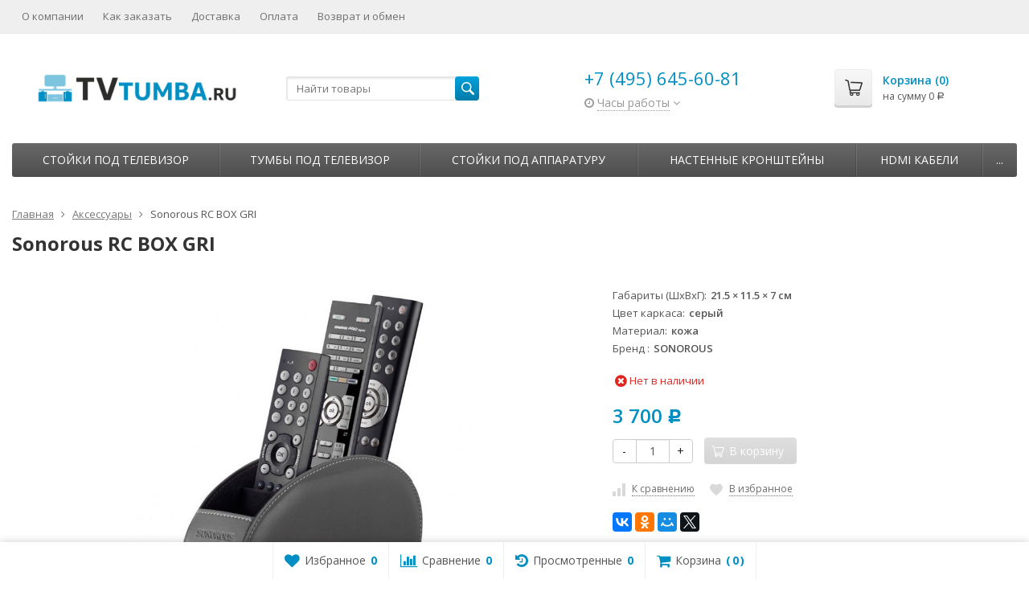

--- FILE ---
content_type: text/html; charset=utf-8
request_url: https://tvtumba.ru/accessories/rc-box-gri/
body_size: 12059
content:
<!DOCTYPE html>

<html lang="ru-RU">
<head prefix="product: http://ogp.me/ns/product#">
	<meta http-equiv="Content-Type" content="text/html; charset=utf-8">
	<meta name="viewport" content="width=device-width, initial-scale=1">
	<title>Sonorous RC BOX GRI</title>
	<meta name="Keywords" content="Sonorous RC BOX GRI, Аксессуары, Sonorous, Подставка для пультов">
	<meta name="Description" content="Подставка для пульта от известного производителя по лучшей цене с оперативной доставкой.
">
	<link rel="shortcut icon" href="/favicon.ico">
				<!-- rss -->
							<link rel="alternate" type="application/rss+xml" title="ТВтумба.ру" href="https://tvtumba.ru/blog/rss/">
			
	<!-- CSS -->
	<link href="/wa-content/font/ruble/arial/fontface.css?v8.4.7.1769028704" rel="stylesheet">
	
	<link href="//maxcdn.bootstrapcdn.com/font-awesome/latest/css/font-awesome.min.css" rel="stylesheet">
	<link href="/wa-data/public/site/themes/supreme/css/bootstrap-custom.css?v1.4.11.1769028704" rel="stylesheet">
	<link href="/wa-data/public/site/themes/supreme/css/site.css?v1.4.11.1769028704" rel="stylesheet">
	

	<!-- wa CSS -->
	
	<!-- /wa CSS -->

	<!--[if lt IE 9]>
		<script src="/wa-data/public/site/themes/supreme/js/respond.min.js?v1.4.11.1769028704"></script>
		<script src="/wa-data/public/site/themes/supreme/js/html5shiv.min.js?v1.4.11.1769028704"></script>
	<![endif]-->

	<script src="/wa-content/js/jquery/jquery-1.11.1.min.js?v1.11.10"></script>
	<script src="/wa-content/js/jquery/jquery-migrate-1.2.1.min.js?v1.11.10"></script>

	<link href="https://fonts.googleapis.com/css?family=Open+Sans:400,600,700&amp;subset=cyrillic" rel="stylesheet">

	
	<script src="/wa-data/public/site/themes/supreme/js/lib.min.js?v1.4.11.1769028704"></script>

		
				
			
								
	
	

	<script>
		var vars = {"site":{"path":{}},"enable_ajax_search":"1","site_max_width":"1300","content_width":"967.50","shop":{"cart_url":"\/cart\/"}};
	</script>

	<script src="/wa-data/public/site/themes/supreme/js/supreme.js?v1.4.11.1769028704"></script>

	
			
<link href="/wa-data/public/shop/themes/supreme/css/shop.css?v1.4.11.1769028704" rel="stylesheet">



<script>
$(window).load(function() {
	$('.product-list img, .cart img, .side_gallery img, .side_products img, .more-images img').retina();
});
</script>

<script src="/wa-data/public/shop/themes/supreme/js/supreme.shop.js?v1.4.11.1769028704"></script>


<script src="/wa-data/public/shop/themes/supreme/js/product.js?v1.4.11.1769028704"></script>




		
<!-- plugin hook: 'frontend_head' -->


	
			<link href="/wa-data/public/site/themes/supreme/themes/blue1/theme.css?v1.4.11.1769028704" rel="stylesheet">
	
	<!-- wa headJs -->
	<meta property="og:type" content="og:product" />
<meta property="og:title" content="Sonorous RC BOX GRI" />
<meta property="og:description" content="Подставка для пульта от известного производителя по лучшей цене с оперативной доставкой.
" />
<meta property="og:image" content="https://tvtumba.ru/wa-data/public/shop/products/87/22/2287/images/2671/2671.750x0.jpg" />
<meta property="og:url" content="https://tvtumba.ru/accessories/rc-box-gri/" />
<meta property="product:price:amount" content="3700" />
<meta property="product:price:currency" content="RUB" />
<!-- Global site tag (gtag.js) - Google Analytics -->
<script async src="https://www.googletagmanager.com/gtag/js?id=UA-142117396-1"></script>
<script>
  window.dataLayer = window.dataLayer || [];
  function gtag(){dataLayer.push(arguments);}
  gtag('js', new Date());

  gtag('config', 'UA-142117396-1');
</script>

<!-- Google Tag Manager -->
<script>(function(w,d,s,l,i){w[l]=w[l]||[];w[l].push({'gtm.start':
new Date().getTime(),event:'gtm.js'});var f=d.getElementsByTagName(s)[0],
j=d.createElement(s),dl=l!='dataLayer'?'&l='+l:'';j.async=true;j.src=
'https://www.googletagmanager.com/gtm.js?id='+i+dl;f.parentNode.insertBefore(j,f);
})(window,document,'script','dataLayer','GTM-PWN353L');</script>
<!-- End Google Tag Manager -->


<!-- Top.Mail.Ru counter -->
<script type="text/javascript">
var _tmr = window._tmr || (window._tmr = []);
_tmr.push({id: "3321773", type: "pageView", start: (new Date()).getTime(), pid: "USER_ID"});
(function (d, w, id) {
  if (d.getElementById(id)) return;
  var ts = d.createElement("script"); ts.type = "text/javascript"; ts.async = true; ts.id = id;
  ts.src = "https://top-fwz1.mail.ru/js/code.js";
  var f = function () {var s = d.getElementsByTagName("script")[0]; s.parentNode.insertBefore(ts, s);};
  if (w.opera == "[object Opera]") { d.addEventListener("DOMContentLoaded", f, false); } else { f(); }
})(document, window, "tmr-code");
</script>
<noscript><div><img src="https://top-fwz1.mail.ru/counter?id=3321773;js=na" style="position:absolute;left:-9999px;" alt="Top.Mail.Ru" /></div></noscript>
<!-- /Top.Mail.Ru counter -->
<script type="text/javascript">
  var _gaq = _gaq || [];
  _gaq.push(['_setAccount', 'UA-142117396-1']);
  _gaq.push(['_trackPageview']);
 
  (function() {
      var ga = document.createElement('script'); ga.type = 'text/javascript'; ga.async = true;
      ga.src = ('https:' == document.location.protocol ? 'https://ssl' : 'http://www') + '.google-analytics.com/ga.js';
      var s = document.getElementsByTagName('script')[0]; s.parentNode.insertBefore(ga, s);
  })();
</script>
	<!-- / wa headJs -->

	<!-- wa JS -->
	
	<!-- / wa JS -->

	
						
	
		
	
	
	
	
	
	
			<style>
		.site_max_width .container-fluid {
			max-width: 1330px;
		}

		#homeslider_photos.stacked .item-in{
			width: 967.50px;
		}

		#homeslider_photos.fw .item-in,
		#homeslider_photos.not_fw .item-in {
			width: 1300px;
		}

		.bg_tex .site_wrap,
		.bg_img .site_wrap {
			max-width: 1380px;
		}
		</style>
	
	
	
		</head>
<body class=" theme-blue1 theme_not_flat site_max_width " >


<div class="remodal-bg">
<div class="site_wrap">

	<div id="topnav" class="has_site_menu">
	<div class="container-fluid">
		<nav class="topnav-in">
			
							<div class="site_menu">
					<ul class="menu hidden-xs">
						
																																																																																																																										
																																																										<li ><a href="/site/">О компании</a></li>
																																																																			<li ><a href="/site/kak-zakazat/">Как заказать</a></li>
																																																																			<li ><a href="/site/dostavka/">Доставка</a></li>
																																																																			<li ><a href="/site/oplata/">Оплата</a></li>
																																																																			<li ><a href="/site/vozvrat-tovara/">Возврат и обмен</a></li>
																														
						

						<li class="menu-more hassub hidden">
							<a href="#">Ещё <i class="fa fa-angle-down"></i></a>
							<ul class="submenu dropdown-menu"></ul>
						</li>
					</ul>
				</div>
			
							<div class="h_search visible-sm-block visible-xs-block">
					<!-- product search -->
					<form method="get" action="/search/" class="search">
						<input class="search-field" autocomplete="off" type="search" name="query"  placeholder="Найти товары">
						<button class="btn btn-primary" type="submit"><i></i></button>
					</form>
				</div>
					</nav>
		<div class="clear-both"></div>
	</div>
</div>
<!-- / #topnav -->

	<header id="header" class="container-fluid">
	<div class="row">
		<div class="col col-md-3 col-sm-4 col-xs-6 h_logo">
			<a href="/">
									<img src="/wa-data/public/site/themes/supreme/img/logo.png?v1553518374" alt="ТВтумба.ру">
							</a>
		</div>

					<div class="col col-md-3 col-xs-6 h_search hidden-xs hidden-sm">
				<form method="get" action="/search/" class="search">
					<input class="search-field" id="search" autocomplete="off" type="search" name="query"  placeholder="Найти товары">
					<button class="btn btn-primary" type="submit"><i></i></button>
				</form>

							</div>

							<div class="col col-md-3 col-sm-4 col-xs-6 h_contacts">
					<div class="in">
													<div class="phone"><a href="tel:+74956478019">+7 (495) 645-60-81</div>
						
																				<div class="s-schedule-wrapper" id="js-header-schedule-wrapper">
								<div class="s-visible">
									<div class="s-label-wrapper js-show-schedule" title="Часы работы">
										<i class="fa fa-clock-o" aria-hidden="true"></i>
										<span>Часы работы</span>
										<i class="fa arrow-toggle"></i>
									</div>
								</div>
								<div class="s-hidden bottom right">
									<div class="s-days-wrapper">
																					<div class="s-day-wrapper">
												<div class="s-date">Понедельник</div>
												<div class="s-value">
																											<div class="s-time">09:00 &mdash; 18:00</div>
																									</div>
											</div>
																					<div class="s-day-wrapper">
												<div class="s-date">Вторник</div>
												<div class="s-value">
																											<div class="s-time">09:00 &mdash; 18:00</div>
																									</div>
											</div>
																					<div class="s-day-wrapper">
												<div class="s-date">Среда</div>
												<div class="s-value">
																											<div class="s-time">09:00 &mdash; 18:00</div>
																									</div>
											</div>
																					<div class="s-day-wrapper">
												<div class="s-date">Четверг</div>
												<div class="s-value">
																											<div class="s-time">09:00 &mdash; 18:00</div>
																									</div>
											</div>
																					<div class="s-day-wrapper">
												<div class="s-date">Пятница</div>
												<div class="s-value">
																											<div class="s-time">09:00 &mdash; 18:00</div>
																									</div>
											</div>
																					<div class="s-day-wrapper">
												<div class="s-date">Суббота</div>
												<div class="s-value">
																											<div class="s-text">выходной</div>
																									</div>
											</div>
																					<div class="s-day-wrapper">
												<div class="s-date">Воскресенье</div>
												<div class="s-value">
																											<div class="s-text">выходной</div>
																									</div>
											</div>
																			</div>
									<i class="s-close-icon js-close-schedule" title="Закрыть">&times;</i>
								</div>
							</div>
											</div>
				</div>
			
			<div class="col col-md-3 col-sm-4 h_cart hidden-xs">
				<div class="in">
															<a href="/cart/" id="cart" class=" empty" rel="nofollow">
						<i class="icon"></i>
						<div class="cart_summary">
							Корзина (<span class="cart_count cart-count">0</span>)
						</div>
						<div class="cart_total_wrap">на сумму <span class="cart_total cart-total">0 <span class="ruble">Р</span></span></div>
					</a>
				</div>
			</div>
			</div>
</header>

	<div class="container-fluid menubars">
						
	
	
		<div class="menubar h_menu1 visible-xs-block">
		<div class="menu_header clearfix">
			<span class="menu_toggle"><i class="fa fa-bars"></i>Меню</span>
		</div>
		<div class="menu_wrapper">
			<ul class="menu menu_dropdown"><li class=""><div class="link"><a data-icon-id="4" href="/site/">О компании</a></div></li><li class=""><div class="link"><a data-icon-id="3" href="/site/kak-zakazat/">Как заказать</a></div></li><li class=""><div class="link"><a data-icon-id="1" href="/site/dostavka/">Доставка</a></div></li><li class=""><div class="link"><a data-icon-id="2" href="/site/oplata/">Оплата</a></div></li><li class=""><div class="link"><a data-icon-id="5" href="/site/vozvrat-tovara/">Возврат и обмен</a></div></li></ul>
		</div>
	</div>
	
					
										<div class="menubar h_menu2 menu_dark">
			<div class="menu_header visible-xs-block clearfix">
				<span class="menu_toggle"><i class="fa fa-bars"></i>Каталог</span>
			</div>

			
			
			<div class="menu_wrapper hidden-xs clearfix">
				<ul class="menu menu_dropdown"><li class=""><div class="link"><a data-icon-id="1" href="/tvstoyki/">Стойки под телевизор</a></div></li><li class=""><div class="link"><a data-icon-id="5" href="/tvtumby/">Тумбы под телевизор</a></div></li><li class=""><div class="link"><a data-icon-id="8" href="/hifi_stoyki/">Cтойки под аппаратуру</a></div></li><li class=""><div class="link"><a data-icon-id="11" href="/kronstein/">Настенные кронштейны</a></div></li><li class=""><div class="link"><a data-icon-id="12" href="/hdmi_cables/">HDMI кабели</a></div></li><li class=""><div class="link"><a data-icon-id="64" href="/zhurnalnye-stoliki_5/">Журнальные столики</a></div></li><li class="active"><div class="link"><a data-icon-id="23" href="/accessories/">Аксессуары</a></div></li><li class=""><div class="link"><a data-icon-id="57" href="/kukhonnye-stoly-i-stulya_3/">Кухонные столы и стулья</a></div></li><li class=""><div class="link"><a data-icon-id="86" href="/utsenennye-tovary_3/">Уцененные товары</a></div></li><li class="menu-more hassub hidden"><div class="link"><a href="#">...</a></div><div class="submenu sub_dropdown sub_one_level"><ul class="level2"></ul></div></li></ul>
			</div>
			<div class="menu_wrapper hidden-sm hidden-md hidden-lg clearfix">
				<ul class="menu menu_dropdown"><li class=""><div class="link"><a data-icon-id="1" href="/tvstoyki/">Стойки под телевизор</a></div></li><li class=""><div class="link"><a data-icon-id="5" href="/tvtumby/">Тумбы под телевизор</a></div></li><li class=""><div class="link"><a data-icon-id="8" href="/hifi_stoyki/">Cтойки под аппаратуру</a></div></li><li class=""><div class="link"><a data-icon-id="11" href="/kronstein/">Настенные кронштейны</a></div></li><li class=""><div class="link"><a data-icon-id="12" href="/hdmi_cables/">HDMI кабели</a></div></li><li class=""><div class="link"><a data-icon-id="64" href="/zhurnalnye-stoliki_5/">Журнальные столики</a></div></li><li class="active"><div class="link"><a data-icon-id="23" href="/accessories/">Аксессуары</a></div></li><li class=""><div class="link"><a data-icon-id="57" href="/kukhonnye-stoly-i-stulya_3/">Кухонные столы и стулья</a></div></li><li class=""><div class="link"><a data-icon-id="86" href="/utsenennye-tovary_3/">Уцененные товары</a></div></li></ul>
			</div>

		</div>
	</div>


	<!-- APP CONTENT -->
	<main class="maincontent">
		<!-- BANNER -->
					
				<!-- BANNER END -->

		<div class="container-fluid page_wrapper">
					<!-- plugin hook: 'frontend_header' -->




	
<div class="row">
		<div class="col-xs-12 page page-content wo-sidebar" id="page-content" itemscope itemtype="http://schema.org/WebPage">
			<!-- internal navigation breadcrumbs -->
					<ul class="breadcrumbs list-unstyled" itemscope itemtype="http://schema.org/BreadcrumbList">
			<li itemprop="itemListElement" itemscope itemtype="http://schema.org/ListItem">
			<a href="/" itemprop="item"><span itemprop="name">Главная</span><meta itemprop="position" content="1"></a>
		</li>
	
												<li itemprop="itemListElement" itemscope itemtype="http://schema.org/ListItem">
					<a href="/accessories/" itemprop="item"><span itemprop="name">Аксессуары</span><meta itemprop="position" content="2"></a>
				</li>
										
	<li>
					<span>Sonorous RC BOX GRI</span>
			</li>
</ul>

		
		
	
<article class="product_page" itemscope itemtype="http://schema.org/Product">
	<script>
		var productID = 2287;
	</script>
	<h1 class="product-name"><span itemprop="name">Sonorous RC BOX GRI</span></h1>

	<div class="row">
							
		<div class="col-sm-6 col-md-7">
			<figure class="product-gallery-wrap clearfix">
				<!-- main image -->
												
				
				
				<div class="image img_middle product-core-image" >
										<a class="img_middle_in" href="/wa-data/public/shop/products/87/22/2287/images/2671/2671.970.jpg">
						<img itemprop="image" class="product-image" alt="Sonorous RC BOX GRI" title="Sonorous RC BOX GRI" src="/wa-data/public/shop/products/87/22/2287/images/2671/2671.745.jpg">
											<div class="badge-wrapper">
						
																								</div>
				
						<span class="icon_zoom"><i class="fa fa-search-plus"></i></span>
					</a>
					
					<div class="switching-image" style="display: none;"></div>
				</div>

									<div class="more-images clearfix" data-thumbs='[{"src":"\/wa-data\/public\/shop\/products\/87\/22\/2287\/images\/2671\/2671.970.jpg"},{"src":"\/wa-data\/public\/shop\/products\/87\/22\/2287\/images\/2566\/2566.970.jpeg"}]'>
																														<div class="image selected">
								<a class="product-image-2671" href="/wa-data/public/shop/products/87/22/2287/images/2671/2671.970.jpg" data-img-id="2671">
									<span class="img_middle"><span class="img_middle_in">
										<img alt="Sonorous RC BOX GRI" title="Sonorous RC BOX GRI" src="/wa-data/public/shop/products/87/22/2287/images/2671/2671.96.jpg">
									</span></span>
								</a>
							</div>
																				<div class="image">
								<a class="product-image-2566" href="/wa-data/public/shop/products/87/22/2287/images/2566/2566.970.jpeg" data-img-id="2566">
									<span class="img_middle"><span class="img_middle_in">
										<img alt="Sonorous RC BOX GRI" title="Sonorous RC BOX GRI" src="/wa-data/public/shop/products/87/22/2287/images/2566/2566.96.jpeg">
									</span></span>
								</a>
							</div>
																						
					</div>
							</figure>
		</div>

							
		<div class="col-sm-6 col-md-5">

			
			
			<form class="cart-form flexdiscount-product-form" id="cart-form" method="post" action="/cart/add/">

	
						
				
	
				
								
		<style>
			.product_page .pp_short_features table tr:nth-child(n+8){
				display: none;
			}
		</style>

		<div class="pp_short_features" data-limit="7">
			<div class="pp_short_features_table">
									<table class="features">

						
																			
																										
																						
																								<tr>
										<td class="name">Габариты (ШxВxГ)</td>
										<td class="value">
																							21.5 × 11.5 × 7 см
																					</td>
									</tr>
																
								
																											
																						
																								<tr>
										<td class="name">Цвет каркаса</td>
										<td class="value">
																																				серый
																																	</td>
									</tr>
																
								
																											
																						
																								<tr>
										<td class="name">Материал</td>
										<td class="value">
																							кожа
																					</td>
									</tr>
																
								
																											
																						
																								<tr>
										<td class="name">Бренд </td>
										<td class="value">
																																				SONOROUS
																																	</td>
									</tr>
																
								
																		</table>
				
			</div>
			<div class="link_to_features_wrap">
				<a class="link_to_features pp_link_to_tab" href="/accessories/rc-box-gri/#pp_specs">Все характеристики</a>
			</div>
		</div>
	
	
		
			<div itemprop="offers" itemscope itemtype="http://schema.org/Offer">
			<input type="hidden" id="sku2298" value="">
						<meta itemprop="name" content="">
			<meta itemprop="price" content="3700">
			<meta itemprop="priceCurrency" content="RUB">

												<link itemprop="availability" href="http://schema.org/OutOfStock">
									</div>
					
	
	
		
					<div>
				<input name="sku_id" type="hidden" value="2298">
			</div>
			
	<!-- stock info -->
	

									<div class="stocks" style="visibility:visible;">
															<span class="stock-none">
							<i class="fa fa-times-circle fa-lg"></i> Нет в наличии
						</span>
												</div>
			
	<div class="purchase">
		
		<!-- price -->
		<div class="add2cart">
			<div class="prices">
									<span data-price="3700" class="price nowrap">3 700 <span class="ruble">Р</span></span>
							</div>

			

			<input type="hidden" name="product_id" value="2287">

			<div class="buy_buttons">
				<div class="qty_wrap">
					<div class="input-group">
						<div class="input-group-btn">
							<button class="minus btn btn-default" type="button">-</button>
						</div>
						<input type="text" class="form-control" name="quantity" value="1">
						<div class="input-group-btn">
							<button class="plus btn btn-default" type="button">+</button>
						</div>
					</div>
				</div>

				<button class="btn btn-primary btn_add2cart" type="submit" disabled="disabled">
				<i></i>В корзину
				</button>
				<!--
				<i class="adding2cart"></i>
				-->

				
				
				
				
				
							</div>

			<!-- plugin hook: 'frontend_product.cart' -->
			
			
			<span class="added2cart" style="display: none;">Sonorous RC BOX GRI теперь <a href="/cart/"><strong>в вашей корзине покупок</strong></a></span>
		</div>
	</div>
</form>

<script>
	$(function () {
		new Product("#cart-form", {
			currency: {"code":"RUB","sign":"\u0440\u0443\u0431.","sign_html":"<span class=\"ruble\">\u0420<\/span>","sign_position":1,"sign_delim":" ","decimal_point":",","frac_digits":"2","thousands_sep":" "}
															,productAvailable: false																,advancedParameterSelection: true
		});
	});
</script>

							<div class="p_buttons">
											<a data-product="2287" class="compare to_compare" title="К сравнению"><i></i><span>К сравнению</span></a>
					
										
																					
											<a data-product="2287" class="to_favorites " title="В избранное"><i></i><span>В избранное</span></a>
									</div>
			
			
							<!-- share -->
									<div class="p_share small">
						<script src="//yastatic.net/es5-shims/0.0.2/es5-shims.min.js"></script>
<script src="//yastatic.net/share2/share.js"></script>
<div class="ya-share2" data-services="vkontakte,facebook,odnoklassniki,moimir,gplus,twitter"></div>
					</div>
					<p></p>
				
				<!-- categories -->
									<p class="p_categories small" id="product-categories">
						Категории:
																			<a href="/accessories/">Аксессуары</a>, 																																					<a href="/sonorous/raznoe/">Разное</a>																	</p>
				
				<!-- tags -->
															<p class="p_tags small" id="product-tags">
							Теги:
															<a href="/tag/Sonorous/">Sonorous</a>, 															<a href="/tag/%D0%9F%D0%BE%D0%B4%D1%81%D1%82%D0%B0%D0%B2%D0%BA%D0%B0+%D0%B4%D0%BB%D1%8F+%D0%BF%D1%83%D0%BB%D1%8C%D1%82%D0%BE%D0%B2/">Подставка для пультов</a>													</p>
												
			<!-- plugin hook: 'frontend_product.block_aux' -->
			
					</div>
	</div>

	<!-- plugin hook: 'frontend_product.block' -->
	
	

	
		

				<div class="tabpanel pp_tabpanel" role="tabpanel">
			<!-- Nav tabs -->
						<ul class="nav nav-tabs" role="tablist">

				

				

				
																																										<li role="presentation" class="active"><a href="#pp_home" role="tab" data-toggle="tab"><i class="fa fa-info-circle"></i>Обзор</a></li>
				
					
																																			<li role="presentation" class=""><a href="#pp_specs" role="tab" data-toggle="tab"><i class="fa fa-list"></i>Характеристики</a></li>
				
					
				
				
				
				
																															
				
				<!-- plugin hook: 'frontend_product.menu' -->
				
							</ul>

			<!-- Tab panes -->
									<div class="tab-content clearfix">

				

				

				
																																										<div role="tabpanel" class="tab-pane active" id="pp_home">
						<div class="h3 tab-print-title">Обзор</div>
						<div class="description" id="product-description" itemprop="description"><p>Подставка для пультов.&nbsp;Стильный дизайн и эргономичная конструкция позволяют компактно разместить до 5-ти пультов.&nbsp;</p></div>
					</div>
				
					
																																			<div role="tabpanel" class="tab-pane " id="pp_specs">
						<div class="h3 tab-print-title">Характеристики</div>

						
							<table class="table table-hover features" id="product-features">
								
																										
																														<tr>
												<td class="name">
													Габариты (ШxВxГ)
																									</td>
												<td class="value">
																											21.5 × 11.5 × 7 см
																									</td>
											</tr>
																																													
																														<tr>
												<td class="name">
													Цвет каркаса
																									</td>
												<td class="value">
																																										серый
																																							</td>
											</tr>
																																													
																														<tr>
												<td class="name">
													Материал
																									</td>
												<td class="value">
																											кожа
																									</td>
											</tr>
																																													
																														<tr>
												<td class="name">
													Бренд 
																									</td>
												<td class="value">
																																										SONOROUS
																																							</td>
											</tr>
																																		</table>

						
					</div>
				
					
				
				
				
				
																															
							</div>
		</div>
	</article>

<!-- RELATED PRODUCTS -->

	<div class="product_page_bottom">
					<div class="content_slider products_slider">
				<div class="title h3">С этим товаром также покупают</div>
				


	




				
				
																
				
	<div class="product-list products_view_grid per_row_4   clearfix" data-per-row="4">


		
			
						
													
						
									
	
												
	
				
	
	
	

	
	
	
			<div class="product flexdiscount-product-wrap">
	<div class="in">
				<div class="image_wrap">
										
			<a class="img_middle" href="/sonorous/kabel/hdmi-ultra-9115-15mt/" title="HDMI ULTRA 9115 1.5MT">
				<div class="badge-wrapper">
									
			 
				</div>

									<div class="img_middle_in">
						<img alt="HDMI ULTRA 9115 1.5MT" title="HDMI ULTRA 9115 1.5MT" src="/wa-data/public/shop/products/91/19/1991/images/2133/2133.250.jpg">
					</div>
							</a>


						<a class="quick_photo" data-url="/wa-data/public/shop/products/91/19/1991/images/2133/2133.970.jpg" data-name="HDMI ULTRA 9115 1.5MT" title="Увеличить фото" data-images='[{"src":"\/wa-data\/public\/shop\/products\/91\/19\/1991\/images\/2133\/2133.970.jpg"}]' rel="nofollow"><i class="fa fa-search-plus fa-lg"></i></a>
			
						<a class="quick_view" data-url="/sonorous/kabel/hdmi-ultra-9115-15mt/?quick_view=1" title="Быстрый просмотр" rel="nofollow"><i class="fa fa-expand"></i></a>
					</div>

		<div class="product_name h5">
			<a href="/sonorous/kabel/hdmi-ultra-9115-15mt/" title="HDMI ULTRA 9115 1.5MT" >HDMI ULTRA 9115 1.5MT</a>
		</div>
		
		<div class="offers">
			<form class="purchase addtocart flexdiscount-product-form"  method="post" action="/cart/add/">
				<input type="hidden" name="product_id" value="1991">

					<div class="prices clearfix">
									<span class="price nowrap">2 400 <span class="ruble">Р</span></span>
						</div>
	 

				
					

					
					
					
					<div class="clearfix">
													<div class="btn_add2cart_wrap">
								<button class="btn btn-primary btn_add2cart" type="submit"><i></i>В корзину</button>
								<i class="adding2cart icon16 loading pull-left"></i>
							</div>
						
													<div class="p_buttons">
																	<a data-product="1991" class="compare to_compare" title="К сравнению" rel="nofollow"><i></i></a>
																									<a data-product="1991" class="to_favorites " title="В избранное" rel="nofollow"><i></i></a>
															</div>
											</div>
							</form>

																		<div class="stock yes">В наличии</div>
														</div>
	</div>
</div>

				
			
						
													
						
									
	
																																															
	
				
	
	
	

	
	
	
			<div class="product flexdiscount-product-wrap">
	<div class="in">
				<div class="image_wrap">
										
			<a class="img_middle" href="/sonorous/zhurnalnye/kl-42-blk-blk/" title="Sonorous KL 42 BLK BLK">
				<div class="badge-wrapper">
									
			 
				</div>

									<div class="img_middle_in">
						<img alt="Sonorous KL 42 BLK BLK" title="Sonorous KL 42 BLK BLK" src="/wa-data/public/shop/products/97/23/2397/images/3566/3566.250.jpg">
					</div>
							</a>


						<a class="quick_photo" data-url="/wa-data/public/shop/products/97/23/2397/images/3566/3566.970.jpg" data-name="Sonorous KL 42 BLK BLK" title="Увеличить фото" data-images='[{"src":"\/wa-data\/public\/shop\/products\/97\/23\/2397\/images\/3566\/3566.970.jpg"},{"src":"\/wa-data\/public\/shop\/products\/97\/23\/2397\/images\/3567\/3567.970.jpg"},{"src":"\/wa-data\/public\/shop\/products\/97\/23\/2397\/images\/3573\/3573.970.jpg"},{"src":"\/wa-data\/public\/shop\/products\/97\/23\/2397\/images\/3568\/3568.970.jpg"},{"src":"\/wa-data\/public\/shop\/products\/97\/23\/2397\/images\/3570\/3570.970.jpg"},{"src":"\/wa-data\/public\/shop\/products\/97\/23\/2397\/images\/3571\/3571.970.jpg"},{"src":"\/wa-data\/public\/shop\/products\/97\/23\/2397\/images\/3583\/3583.970.jpg"},{"src":"\/wa-data\/public\/shop\/products\/97\/23\/2397\/images\/3574\/3574.970.jpg"}]' rel="nofollow"><i class="fa fa-search-plus fa-lg"></i></a>
			
						<a class="quick_view" data-url="/sonorous/zhurnalnye/kl-42-blk-blk/?quick_view=1" title="Быстрый просмотр" rel="nofollow"><i class="fa fa-expand"></i></a>
					</div>

		<div class="product_name h5">
			<a href="/sonorous/zhurnalnye/kl-42-blk-blk/" title="Sonorous KL 42 BLK BLK" >Sonorous KL 42 BLK BLK</a>
		</div>
					<div class="product_small_descr">
				ШxВxГ: 42x42x42 см
			</div>
		
		<div class="offers">
			<form class="purchase addtocart flexdiscount-product-form"  method="post" action="/cart/add/">
				<input type="hidden" name="product_id" value="2397">

					<div class="prices clearfix">
									<span class="price nowrap">18 600 <span class="ruble">Р</span></span>
						</div>
	 

				
					

					
					
					
					<div class="clearfix">
													<div class="btn_add2cart_wrap">
								<button class="btn btn-primary btn_add2cart" type="submit"><i></i>В корзину</button>
								<i class="adding2cart icon16 loading pull-left"></i>
							</div>
						
													<div class="p_buttons">
																	<a data-product="2397" class="compare to_compare" title="К сравнению" rel="nofollow"><i></i></a>
																									<a data-product="2397" class="to_favorites " title="В избранное" rel="nofollow"><i></i></a>
															</div>
											</div>
							</form>

																		<div class="stock yes">В наличии</div>
														</div>
	</div>
</div>

				
			
						
													
						
									
	
																						
	
				
	
	
	

	
	
	
			<div class="product flexdiscount-product-wrap">
	<div class="in">
				<div class="image_wrap">
										
			<a class="img_middle" href="/zhurnalnye-stoliki_5/ctr-120g-blk-blk/" title="Sonorous CTR 120G BLK BLK">
				<div class="badge-wrapper">
									
			 
				</div>

									<div class="img_middle_in">
						<img alt="Sonorous CTR 120G BLK BLK" title="Sonorous CTR 120G BLK BLK" src="/wa-data/public/shop/products/93/23/2393/images/3928/3928.250.jpg">
					</div>
							</a>


						<a class="quick_photo" data-url="/wa-data/public/shop/products/93/23/2393/images/3928/3928.970.jpg" data-name="Sonorous CTR 120G BLK BLK" title="Увеличить фото" data-images='[{"src":"\/wa-data\/public\/shop\/products\/93\/23\/2393\/images\/3928\/3928.970.jpg"},{"src":"\/wa-data\/public\/shop\/products\/93\/23\/2393\/images\/3922\/3922.970.jpg"},{"src":"\/wa-data\/public\/shop\/products\/93\/23\/2393\/images\/3924\/3924.970.jpeg"}]' rel="nofollow"><i class="fa fa-search-plus fa-lg"></i></a>
			
						<a class="quick_view" data-url="/zhurnalnye-stoliki_5/ctr-120g-blk-blk/?quick_view=1" title="Быстрый просмотр" rel="nofollow"><i class="fa fa-expand"></i></a>
					</div>

		<div class="product_name h5">
			<a href="/zhurnalnye-stoliki_5/ctr-120g-blk-blk/" title="Sonorous CTR 120G BLK BLK" >Sonorous CTR 120G BLK BLK</a>
		</div>
					<div class="product_small_descr">
				ШxВxГ: 120x36x65 см
			</div>
		
		<div class="offers">
			<form class="purchase addtocart flexdiscount-product-form"  method="post" action="/cart/add/">
				<input type="hidden" name="product_id" value="2393">

					<div class="prices clearfix">
									<span class="price nowrap">38 900 <span class="ruble">Р</span></span>
						</div>
	 

				
					

					
					
					
					<div class="clearfix">
													<div class="btn_add2cart_wrap">
								<button class="btn btn-primary btn_add2cart" type="submit"><i></i>В корзину</button>
								<i class="adding2cart icon16 loading pull-left"></i>
							</div>
						
													<div class="p_buttons">
																	<a data-product="2393" class="compare to_compare" title="К сравнению" rel="nofollow"><i></i></a>
																									<a data-product="2393" class="to_favorites " title="В избранное" rel="nofollow"><i></i></a>
															</div>
											</div>
							</form>

																		<div class="stock yes">В наличии</div>
														</div>
	</div>
</div>

				
			
						
													
						
									
	
																						
	
				
	
	
	

	
	
	
			<div class="product flexdiscount-product-wrap">
	<div class="in">
				<div class="image_wrap">
										
			<a class="img_middle" href="/sonorous/raznoe/rc-box-brw/" title="Sonorous RC BOX BRW">
				<div class="badge-wrapper">
									
			 
				</div>

									<div class="img_middle_in">
						<img alt="Sonorous RC BOX BRW" title="Sonorous RC BOX BRW" src="/wa-data/public/shop/products/85/22/2285/images/2573/2573.250.jpeg">
					</div>
							</a>


						<a class="quick_photo" data-url="/wa-data/public/shop/products/85/22/2285/images/2573/2573.970.jpeg" data-name="Sonorous RC BOX BRW" title="Увеличить фото" data-images='[{"src":"\/wa-data\/public\/shop\/products\/85\/22\/2285\/images\/2573\/2573.970.jpeg"},{"src":"\/wa-data\/public\/shop\/products\/85\/22\/2285\/images\/2574\/2574.970.jpeg"},{"src":"\/wa-data\/public\/shop\/products\/85\/22\/2285\/images\/2575\/2575.970.jpeg"}]' rel="nofollow"><i class="fa fa-search-plus fa-lg"></i></a>
			
						<a class="quick_view" data-url="/sonorous/raznoe/rc-box-brw/?quick_view=1" title="Быстрый просмотр" rel="nofollow"><i class="fa fa-expand"></i></a>
					</div>

		<div class="product_name h5">
			<a href="/sonorous/raznoe/rc-box-brw/" title="Sonorous RC BOX BRW" >Sonorous RC BOX BRW</a>
		</div>
		
		<div class="offers">
			<form class="purchase addtocart flexdiscount-product-form"  method="post" action="/cart/add/">
				<input type="hidden" name="product_id" value="2285">

					<div class="prices clearfix">
									<span class="price nowrap">3 700 <span class="ruble">Р</span></span>
						</div>
	 

				
					

					
					
					
					<div class="clearfix">
													<div class="btn_add2cart_wrap">
								<button class="btn btn-primary btn_add2cart" type="submit"><i></i>В корзину</button>
								<i class="adding2cart icon16 loading pull-left"></i>
							</div>
						
													<div class="p_buttons">
																	<a data-product="2285" class="compare to_compare" title="К сравнению" rel="nofollow"><i></i></a>
																									<a data-product="2285" class="to_favorites " title="В избранное" rel="nofollow"><i></i></a>
															</div>
											</div>
							</form>

																		<div class="stock yes">В наличии</div>
														</div>
	</div>
</div>

				
			
						
													
						
									
	
																																										
	
				
	
	
	

	
	
	
			<div class="product flexdiscount-product-wrap">
	<div class="in">
				<div class="image_wrap">
										
			<a class="img_middle" href="/sonorous/zhurnalnye/stb-45-mir-mir/" title="Sonorous STB 45 MIR MIR">
				<div class="badge-wrapper">
									
			 
				</div>

									<div class="img_middle_in">
						<img alt="Sonorous STB 45 MIR MIR" title="Sonorous STB 45 MIR MIR" src="/wa-data/public/shop/products/02/24/2402/images/3536/3536.250.jpg">
					</div>
							</a>


						<a class="quick_photo" data-url="/wa-data/public/shop/products/02/24/2402/images/3536/3536.970.jpg" data-name="Sonorous STB 45 MIR MIR" title="Увеличить фото" data-images='[{"src":"\/wa-data\/public\/shop\/products\/02\/24\/2402\/images\/3536\/3536.970.jpg"},{"src":"\/wa-data\/public\/shop\/products\/02\/24\/2402\/images\/3533\/3533.970.jpg"},{"src":"\/wa-data\/public\/shop\/products\/02\/24\/2402\/images\/3531\/3531.970.jpg"},{"src":"\/wa-data\/public\/shop\/products\/02\/24\/2402\/images\/3534\/3534.970.jpg"},{"src":"\/wa-data\/public\/shop\/products\/02\/24\/2402\/images\/3535\/3535.970.jpg"},{"src":"\/wa-data\/public\/shop\/products\/02\/24\/2402\/images\/4020\/4020.970.jpg"},{"src":"\/wa-data\/public\/shop\/products\/02\/24\/2402\/images\/5257\/5257.970.jpeg"}]' rel="nofollow"><i class="fa fa-search-plus fa-lg"></i></a>
			
						<a class="quick_view" data-url="/sonorous/zhurnalnye/stb-45-mir-mir/?quick_view=1" title="Быстрый просмотр" rel="nofollow"><i class="fa fa-expand"></i></a>
					</div>

		<div class="product_name h5">
			<a href="/sonorous/zhurnalnye/stb-45-mir-mir/" title="Sonorous STB 45 MIR MIR" >Sonorous STB 45 MIR MIR</a>
		</div>
					<div class="product_small_descr">
				ШxВxГ: 45x46x45 см
			</div>
		
		<div class="offers">
			<form class="purchase addtocart flexdiscount-product-form"  method="post" action="/cart/add/">
				<input type="hidden" name="product_id" value="2402">

					<div class="prices clearfix">
									<span class="price nowrap">20 500 <span class="ruble">Р</span></span>
						</div>
	 

				
					

					
					
					
					<div class="clearfix">
													<div class="btn_add2cart_wrap">
								<button class="btn btn-primary btn_add2cart" type="submit"><i></i>В корзину</button>
								<i class="adding2cart icon16 loading pull-left"></i>
							</div>
						
													<div class="p_buttons">
																	<a data-product="2402" class="compare to_compare" title="К сравнению" rel="nofollow"><i></i></a>
																									<a data-product="2402" class="to_favorites " title="В избранное" rel="nofollow"><i></i></a>
															</div>
											</div>
							</form>

																		<div class="stock yes">В наличии</div>
														</div>
	</div>
</div>

				
			
						
													
						
									
	
																																					
	
				
	
	
	

	
	
	
			<div class="product flexdiscount-product-wrap">
	<div class="in">
				<div class="image_wrap">
										
			<a class="img_middle" href="/sonorous/zhurnalnye/ctb-120-mir-mir/" title="Sonorous CTB 120 MIR MIR">
				<div class="badge-wrapper">
									
			 
				</div>

									<div class="img_middle_in">
						<img alt="Sonorous CTB 120 MIR MIR" title="Sonorous CTB 120 MIR MIR" src="/wa-data/public/shop/products/91/23/2391/images/3551/3551.250.jpg">
					</div>
							</a>


						<a class="quick_photo" data-url="/wa-data/public/shop/products/91/23/2391/images/3551/3551.970.jpg" data-name="Sonorous CTB 120 MIR MIR" title="Увеличить фото" data-images='[{"src":"\/wa-data\/public\/shop\/products\/91\/23\/2391\/images\/3551\/3551.970.jpg"},{"src":"\/wa-data\/public\/shop\/products\/91\/23\/2391\/images\/3550\/3550.970.jpg"},{"src":"\/wa-data\/public\/shop\/products\/91\/23\/2391\/images\/3554\/3554.970.jpg"},{"src":"\/wa-data\/public\/shop\/products\/91\/23\/2391\/images\/3553\/3553.970.jpg"},{"src":"\/wa-data\/public\/shop\/products\/91\/23\/2391\/images\/3552\/3552.970.jpg"},{"src":"\/wa-data\/public\/shop\/products\/91\/23\/2391\/images\/4017\/4017.970.jpg"}]' rel="nofollow"><i class="fa fa-search-plus fa-lg"></i></a>
			
						<a class="quick_view" data-url="/sonorous/zhurnalnye/ctb-120-mir-mir/?quick_view=1" title="Быстрый просмотр" rel="nofollow"><i class="fa fa-expand"></i></a>
					</div>

		<div class="product_name h5">
			<a href="/sonorous/zhurnalnye/ctb-120-mir-mir/" title="Sonorous CTB 120 MIR MIR" >Sonorous CTB 120 MIR MIR</a>
		</div>
					<div class="product_small_descr">
				ШxВxГ: 120x37x59 см
			</div>
		
		<div class="offers">
			<form class="purchase addtocart flexdiscount-product-form"  method="post" action="/cart/add/">
				<input type="hidden" name="product_id" value="2391">

					<div class="prices clearfix">
									<span class="price nowrap">35 100 <span class="ruble">Р</span></span>
						</div>
	 

				
					

					
					
					
					<div class="clearfix">
													<div class="btn_add2cart_wrap">
								<button class="btn btn-primary btn_add2cart" type="submit"><i></i>В корзину</button>
								<i class="adding2cart icon16 loading pull-left"></i>
							</div>
						
													<div class="p_buttons">
																	<a data-product="2391" class="compare to_compare" title="К сравнению" rel="nofollow"><i></i></a>
																									<a data-product="2391" class="to_favorites " title="В избранное" rel="nofollow"><i></i></a>
															</div>
											</div>
							</form>

																		<div class="stock yes">В наличии</div>
														</div>
	</div>
</div>

				
			
						
						
										
														
	
																						
	
				
	
	
	

	
	
	
			<div class="product flexdiscount-product-wrap">
	<div class="in">
				<div class="image_wrap">
										
			<a class="img_middle" href="/sonorous/raznoe/rc-box-wht/" title="Sonorous RC BOX WHT">
				<div class="badge-wrapper">
									
			 
				</div>

									<div class="img_middle_in">
						<img alt="Sonorous RC BOX WHT" title="Sonorous RC BOX WHT" src="/wa-data/public/shop/products/84/22/2284/images/2564/2564.250.jpeg">
					</div>
							</a>


						<a class="quick_photo" data-url="/wa-data/public/shop/products/84/22/2284/images/2564/2564.970.jpeg" data-name="Sonorous RC BOX WHT" title="Увеличить фото" data-images='[{"src":"\/wa-data\/public\/shop\/products\/84\/22\/2284\/images\/2564\/2564.970.jpeg"},{"src":"\/wa-data\/public\/shop\/products\/84\/22\/2284\/images\/2563\/2563.970.jpeg"},{"src":"\/wa-data\/public\/shop\/products\/84\/22\/2284\/images\/2565\/2565.970.jpeg"}]' rel="nofollow"><i class="fa fa-search-plus fa-lg"></i></a>
			
						<a class="quick_view" data-url="/sonorous/raznoe/rc-box-wht/?quick_view=1" title="Быстрый просмотр" rel="nofollow"><i class="fa fa-expand"></i></a>
					</div>

		<div class="product_name h5">
			<a href="/sonorous/raznoe/rc-box-wht/" title="Sonorous RC BOX WHT" >Sonorous RC BOX WHT</a>
		</div>
		
		<div class="offers">
			<form class="purchase addtocart flexdiscount-product-form"  method="post" action="/cart/add/">
				<input type="hidden" name="product_id" value="2284">

					<div class="prices clearfix">
									<span class="price nowrap">3 700 <span class="ruble">Р</span></span>
						</div>
	 

				
					

					
					
					
					<div class="clearfix">
																					<div class="btn_add2cart_wrap">
									<button class="btn btn-primary btn_add2cart disabled" type="button" disabled=""><i></i>В корзину</button>
								</div>
													
													<div class="p_buttons">
																	<a data-product="2284" class="compare to_compare" title="К сравнению" rel="nofollow"><i></i></a>
																									<a data-product="2284" class="to_favorites " title="В избранное" rel="nofollow"><i></i></a>
															</div>
											</div>
							</form>

																		<div class="stock no">Нет в наличии</div>
														</div>
	</div>
</div>

				
			
						
						
										
														
	
																						
	
				
	
	
	

	
	
	
			<div class="product flexdiscount-product-wrap">
	<div class="in">
				<div class="image_wrap">
										
			<a class="img_middle" href="/zhurnalnye-stoliki_5/ctr-120g-wht-blk/" title="Sonorous CTR 120G WHT BLK">
				<div class="badge-wrapper">
									
			 
				</div>

									<div class="img_middle_in">
						<img alt="Sonorous CTR 120G WHT BLK" title="Sonorous CTR 120G WHT BLK" src="/wa-data/public/shop/products/94/23/2394/images/3930/3930.250.jpg">
					</div>
							</a>


						<a class="quick_photo" data-url="/wa-data/public/shop/products/94/23/2394/images/3930/3930.970.jpg" data-name="Sonorous CTR 120G WHT BLK" title="Увеличить фото" data-images='[{"src":"\/wa-data\/public\/shop\/products\/94\/23\/2394\/images\/3930\/3930.970.jpg"},{"src":"\/wa-data\/public\/shop\/products\/94\/23\/2394\/images\/3931\/3931.970.jpg"},{"src":"\/wa-data\/public\/shop\/products\/94\/23\/2394\/images\/3932\/3932.970.jpg"}]' rel="nofollow"><i class="fa fa-search-plus fa-lg"></i></a>
			
						<a class="quick_view" data-url="/zhurnalnye-stoliki_5/ctr-120g-wht-blk/?quick_view=1" title="Быстрый просмотр" rel="nofollow"><i class="fa fa-expand"></i></a>
					</div>

		<div class="product_name h5">
			<a href="/zhurnalnye-stoliki_5/ctr-120g-wht-blk/" title="Sonorous CTR 120G WHT BLK" >Sonorous CTR 120G WHT BLK</a>
		</div>
					<div class="product_small_descr">
				ШxВxГ: 120x36x65 см
			</div>
		
		<div class="offers">
			<form class="purchase addtocart flexdiscount-product-form"  method="post" action="/cart/add/">
				<input type="hidden" name="product_id" value="2394">

					<div class="prices clearfix">
									<span class="price nowrap">38 900 <span class="ruble">Р</span></span>
						</div>
	 

				
					

					
					
					
					<div class="clearfix">
																					<div class="btn_add2cart_wrap">
									<button class="btn btn-primary btn_add2cart disabled" type="button" disabled=""><i></i>В корзину</button>
								</div>
													
													<div class="p_buttons">
																	<a data-product="2394" class="compare to_compare" title="К сравнению" rel="nofollow"><i></i></a>
																									<a data-product="2394" class="to_favorites " title="В избранное" rel="nofollow"><i></i></a>
															</div>
											</div>
							</form>

																		<div class="stock no">Нет в наличии</div>
														</div>
	</div>
</div>

				
			
						
						
										
														
	
																																					
	
				
	
	
	

	
	
	
			<div class="product flexdiscount-product-wrap">
	<div class="in">
				<div class="image_wrap">
										
			<a class="img_middle" href="/zhurnalnye-stoliki_5/ctb-120-blk-blk/" title="Sonorous CTB 120 BLK BLK">
				<div class="badge-wrapper">
									
			 
				</div>

									<div class="img_middle_in">
						<img alt="Sonorous CTB 120 BLK BLK" title="Sonorous CTB 120 BLK BLK" src="/wa-data/public/shop/products/90/23/2390/images/3544/3544.250.jpg">
					</div>
							</a>


						<a class="quick_photo" data-url="/wa-data/public/shop/products/90/23/2390/images/3544/3544.970.jpg" data-name="Sonorous CTB 120 BLK BLK" title="Увеличить фото" data-images='[{"src":"\/wa-data\/public\/shop\/products\/90\/23\/2390\/images\/3544\/3544.970.jpg"},{"src":"\/wa-data\/public\/shop\/products\/90\/23\/2390\/images\/5406\/5406.970.jpeg"},{"src":"\/wa-data\/public\/shop\/products\/90\/23\/2390\/images\/3545\/3545.970.jpg"},{"src":"\/wa-data\/public\/shop\/products\/90\/23\/2390\/images\/3546\/3546.970.jpg"},{"src":"\/wa-data\/public\/shop\/products\/90\/23\/2390\/images\/3547\/3547.970.jpg"},{"src":"\/wa-data\/public\/shop\/products\/90\/23\/2390\/images\/4016\/4016.970.jpg"}]' rel="nofollow"><i class="fa fa-search-plus fa-lg"></i></a>
			
						<a class="quick_view" data-url="/zhurnalnye-stoliki_5/ctb-120-blk-blk/?quick_view=1" title="Быстрый просмотр" rel="nofollow"><i class="fa fa-expand"></i></a>
					</div>

		<div class="product_name h5">
			<a href="/zhurnalnye-stoliki_5/ctb-120-blk-blk/" title="Sonorous CTB 120 BLK BLK" >Sonorous CTB 120 BLK BLK</a>
		</div>
					<div class="product_small_descr">
				ШxВxГ: 120x37x59 см
			</div>
		
		<div class="offers">
			<form class="purchase addtocart flexdiscount-product-form"  method="post" action="/cart/add/">
				<input type="hidden" name="product_id" value="2390">

					<div class="prices clearfix">
									<span class="price nowrap">35 100 <span class="ruble">Р</span></span>
						</div>
	 

				
					

					
					
					
					<div class="clearfix">
																					<div class="btn_add2cart_wrap">
									<button class="btn btn-primary btn_add2cart disabled" type="button" disabled=""><i></i>В корзину</button>
								</div>
													
													<div class="p_buttons">
																	<a data-product="2390" class="compare to_compare" title="К сравнению" rel="nofollow"><i></i></a>
																									<a data-product="2390" class="to_favorites " title="В избранное" rel="nofollow"><i></i></a>
															</div>
											</div>
							</form>

																		<div class="stock no">Нет в наличии</div>
														</div>
	</div>
</div>

				
			
						
						
										
														
	
																						
	
				
	
	
	

	
	
	
			<div class="product flexdiscount-product-wrap">
	<div class="in">
				<div class="image_wrap">
										
			<a class="img_middle" href="/sonorous/raznoe/rc-box-blk/" title="Sonorous RC BOX BLK">
				<div class="badge-wrapper">
									
			 
				</div>

									<div class="img_middle_in">
						<img alt="Sonorous RC BOX BLK" title="Sonorous RC BOX BLK" src="/wa-data/public/shop/products/86/22/2286/images/2571/2571.250.jpg">
					</div>
							</a>


						<a class="quick_photo" data-url="/wa-data/public/shop/products/86/22/2286/images/2571/2571.970.jpg" data-name="Sonorous RC BOX BLK" title="Увеличить фото" data-images='[{"src":"\/wa-data\/public\/shop\/products\/86\/22\/2286\/images\/2571\/2571.970.jpg"},{"src":"\/wa-data\/public\/shop\/products\/86\/22\/2286\/images\/2569\/2569.970.jpg"},{"src":"\/wa-data\/public\/shop\/products\/86\/22\/2286\/images\/2570\/2570.970.jpeg"}]' rel="nofollow"><i class="fa fa-search-plus fa-lg"></i></a>
			
						<a class="quick_view" data-url="/sonorous/raznoe/rc-box-blk/?quick_view=1" title="Быстрый просмотр" rel="nofollow"><i class="fa fa-expand"></i></a>
					</div>

		<div class="product_name h5">
			<a href="/sonorous/raznoe/rc-box-blk/" title="Sonorous RC BOX BLK" >Sonorous RC BOX BLK</a>
		</div>
		
		<div class="offers">
			<form class="purchase addtocart flexdiscount-product-form"  method="post" action="/cart/add/">
				<input type="hidden" name="product_id" value="2286">

					<div class="prices clearfix">
									<span class="price nowrap">5 000 <span class="ruble">Р</span></span>
						</div>
	 

				
					

					
					
					
					<div class="clearfix">
																					<div class="btn_add2cart_wrap">
									<button class="btn btn-primary btn_add2cart disabled" type="button" disabled=""><i></i>В корзину</button>
								</div>
													
													<div class="p_buttons">
																	<a data-product="2286" class="compare to_compare" title="К сравнению" rel="nofollow"><i></i></a>
																									<a data-product="2286" class="to_favorites " title="В избранное" rel="nofollow"><i></i></a>
															</div>
											</div>
							</form>

																		<div class="stock no">Нет в наличии</div>
														</div>
	</div>
</div>

		</div>

<div class="clearfix"></div>


			</div>
		
					<div class="content_slider products_slider">
				<div class="title h3">Рекомендуем посмотреть</div>
				


	




				
				
																
				
	<div class="product-list products_view_grid per_row_4   clearfix" data-per-row="4">


		
			
						
													
						
									
	
		
	
				
	
	
	

	
	
	
			<div class="product flexdiscount-product-wrap">
	<div class="in">
				<div class="image_wrap">
										
			<a class="img_middle" href="/md-8140-b-inx-wht/" title="MD 8140 B INX WHT">
				<div class="badge-wrapper">
									
			 
				</div>

									<div class="img_middle_in">
						<img src="/wa-data/public/shop/themes/supreme/img/dummy200.png">
					</div>
							</a>


			
						<a class="quick_view" data-url="/md-8140-b-inx-wht/?quick_view=1" title="Быстрый просмотр" rel="nofollow"><i class="fa fa-expand"></i></a>
					</div>

		<div class="product_name h5">
			<a href="/md-8140-b-inx-wht/" title="MD 8140 B INX WHT" >MD 8140 B INX WHT</a>
		</div>
		
		<div class="offers">
			<form class="purchase addtocart flexdiscount-product-form"  method="post" action="/cart/add/">
				<input type="hidden" name="product_id" value="2713">

					<div class="prices clearfix">
									<span class="price nowrap">73 600 <span class="ruble">Р</span></span>
						</div>
	 

				
					

					
					
					
					<div class="clearfix">
													<div class="btn_add2cart_wrap">
								<button class="btn btn-primary btn_add2cart" type="submit"><i></i>В корзину</button>
								<i class="adding2cart icon16 loading pull-left"></i>
							</div>
						
													<div class="p_buttons">
																	<a data-product="2713" class="compare to_compare" title="К сравнению" rel="nofollow"><i></i></a>
																									<a data-product="2713" class="to_favorites " title="В избранное" rel="nofollow"><i></i></a>
															</div>
											</div>
							</form>

																		<div class="stock yes">В наличии</div>
														</div>
	</div>
</div>

				
			
						
													
						
									
	
		
	
				
	
	
	

	
	
	
			<div class="product flexdiscount-product-wrap">
	<div class="in">
				<div class="image_wrap">
										
			<a class="img_middle" href="/md-8340-b-inx-noak/" title="MD 8340 B INX NOAK">
				<div class="badge-wrapper">
									
			 
				</div>

									<div class="img_middle_in">
						<img src="/wa-data/public/shop/themes/supreme/img/dummy200.png">
					</div>
							</a>


			
						<a class="quick_view" data-url="/md-8340-b-inx-noak/?quick_view=1" title="Быстрый просмотр" rel="nofollow"><i class="fa fa-expand"></i></a>
					</div>

		<div class="product_name h5">
			<a href="/md-8340-b-inx-noak/" title="MD 8340 B INX NOAK" >MD 8340 B INX NOAK</a>
		</div>
		
		<div class="offers">
			<form class="purchase addtocart flexdiscount-product-form"  method="post" action="/cart/add/">
				<input type="hidden" name="product_id" value="2711">

					<div class="prices clearfix">
									<span class="price nowrap">94 500 <span class="ruble">Р</span></span>
						</div>
	 

				
					

					
					
					
					<div class="clearfix">
													<div class="btn_add2cart_wrap">
								<button class="btn btn-primary btn_add2cart" type="submit"><i></i>В корзину</button>
								<i class="adding2cart icon16 loading pull-left"></i>
							</div>
						
													<div class="p_buttons">
																	<a data-product="2711" class="compare to_compare" title="К сравнению" rel="nofollow"><i></i></a>
																									<a data-product="2711" class="to_favorites " title="В избранное" rel="nofollow"><i></i></a>
															</div>
											</div>
							</form>

																		<div class="stock yes">В наличии</div>
														</div>
	</div>
</div>

				
			
						
													
						
									
	
																																										
	
				
	
	
	

	
	
	
			<div class="product flexdiscount-product-wrap">
	<div class="in">
				<div class="image_wrap">
										
			<a class="img_middle" href="/tvstoyki/std-111f-blk-blk-bs/" title="Sonorous ST 111F BLK BLK BS">
				<div class="badge-wrapper">
									
			 
				</div>

									<div class="img_middle_in">
						<img alt="Sonorous ST 111F BLK BLK BS" title="Sonorous ST 111F BLK BLK BS" src="/wa-data/public/shop/products/07/27/2707/images/5550/5550.250.png">
					</div>
							</a>


						<a class="quick_photo" data-url="/wa-data/public/shop/products/07/27/2707/images/5550/5550.970.png" data-name="Sonorous ST 111F BLK BLK BS" title="Увеличить фото" data-images='[{"src":"\/wa-data\/public\/shop\/products\/07\/27\/2707\/images\/5550\/5550.970.png"},{"src":"\/wa-data\/public\/shop\/products\/07\/27\/2707\/images\/5551\/5551.970.jpg"},{"src":"\/wa-data\/public\/shop\/products\/07\/27\/2707\/images\/5552\/5552.970.jpg"},{"src":"\/wa-data\/public\/shop\/products\/07\/27\/2707\/images\/5553\/5553.970.jpg"},{"src":"\/wa-data\/public\/shop\/products\/07\/27\/2707\/images\/5554\/5554.970.jpg"},{"src":"\/wa-data\/public\/shop\/products\/07\/27\/2707\/images\/5555\/5555.970.jpg"},{"src":"\/wa-data\/public\/shop\/products\/07\/27\/2707\/images\/5556\/5556.970.jpg"}]' rel="nofollow"><i class="fa fa-search-plus fa-lg"></i></a>
			
						<a class="quick_view" data-url="/tvstoyki/std-111f-blk-blk-bs/?quick_view=1" title="Быстрый просмотр" rel="nofollow"><i class="fa fa-expand"></i></a>
					</div>

		<div class="product_name h5">
			<a href="/tvstoyki/std-111f-blk-blk-bs/" title="Sonorous ST 111F BLK BLK BS" >Sonorous ST 111F BLK BLK BS</a>
		</div>
					<div class="product_small_descr">
				ШxВxГ: 110x122x45см
			</div>
		
		<div class="offers">
			<form class="purchase addtocart flexdiscount-product-form"  method="post" action="/cart/add/">
				<input type="hidden" name="product_id" value="2707">

					<div class="prices clearfix">
									<span class="price nowrap">60 800 <span class="ruble">Р</span></span>
						</div>
	 

				
					

					
					
					
					<div class="clearfix">
													<div class="btn_add2cart_wrap">
								<button class="btn btn-primary btn_add2cart" type="submit"><i></i>В корзину</button>
								<i class="adding2cart icon16 loading pull-left"></i>
							</div>
						
													<div class="p_buttons">
																	<a data-product="2707" class="compare to_compare" title="К сравнению" rel="nofollow"><i></i></a>
																									<a data-product="2707" class="to_favorites " title="В избранное" rel="nofollow"><i></i></a>
															</div>
											</div>
							</form>

																		<div class="stock yes">В наличии</div>
														</div>
	</div>
</div>

				
			
						
													
						
									
	
												
	
				
	
	
	

	
	
	
			<div class="product flexdiscount-product-wrap">
	<div class="in">
				<div class="image_wrap">
										
			<a class="img_middle" href="/sonorous/md/md-9140-c-inx-noak/" title="Sonorous MD 9140 C INX NOAK">
				<div class="badge-wrapper">
									
			 
				</div>

									<div class="img_middle_in">
						<img alt="Sonorous MD 9140 C INX NOAK" title="Sonorous MD 9140 C INX NOAK" src="/wa-data/public/shop/products/02/27/2702/images/5536/5536.250.png">
					</div>
							</a>


						<a class="quick_photo" data-url="/wa-data/public/shop/products/02/27/2702/images/5536/5536.970.png" data-name="Sonorous MD 9140 C INX NOAK" title="Увеличить фото" data-images='[{"src":"\/wa-data\/public\/shop\/products\/02\/27\/2702\/images\/5536\/5536.970.png"}]' rel="nofollow"><i class="fa fa-search-plus fa-lg"></i></a>
			
						<a class="quick_view" data-url="/sonorous/md/md-9140-c-inx-noak/?quick_view=1" title="Быстрый просмотр" rel="nofollow"><i class="fa fa-expand"></i></a>
					</div>

		<div class="product_name h5">
			<a href="/sonorous/md/md-9140-c-inx-noak/" title="Sonorous MD 9140 C INX NOAK" >Sonorous MD 9140 C INX NOAK</a>
		</div>
					<div class="product_small_descr">
				ШxВxГ: 140x49x44см
			</div>
		
		<div class="offers">
			<form class="purchase addtocart flexdiscount-product-form"  method="post" action="/cart/add/">
				<input type="hidden" name="product_id" value="2702">

					<div class="prices clearfix">
									<span class="price nowrap">79 900 <span class="ruble">Р</span></span>
						</div>
	 

				
					

					
					
					
					<div class="clearfix">
													<div class="btn_add2cart_wrap">
								<button class="btn btn-primary btn_add2cart" type="submit"><i></i>В корзину</button>
								<i class="adding2cart icon16 loading pull-left"></i>
							</div>
						
													<div class="p_buttons">
																	<a data-product="2702" class="compare to_compare" title="К сравнению" rel="nofollow"><i></i></a>
																									<a data-product="2702" class="to_favorites " title="В избранное" rel="nofollow"><i></i></a>
															</div>
											</div>
							</form>

																		<div class="stock yes">В наличии</div>
														</div>
	</div>
</div>

				
			
						
													
						
									
	
												
	
				
	
	
	

	
	
	
			<div class="product flexdiscount-product-wrap">
	<div class="in">
				<div class="image_wrap">
										
			<a class="img_middle" href="/sonorous/lb/rtr-140-blk-isa/" title="Sonorous RTR 140 BLK ISA">
				<div class="badge-wrapper">
									
			 
				</div>

									<div class="img_middle_in">
						<img alt="Sonorous RTR 140 BLK ISA" title="Sonorous RTR 140 BLK ISA" src="/wa-data/public/shop/products/03/27/2703/images/5558/5558.250.jpg">
					</div>
							</a>


						<a class="quick_photo" data-url="/wa-data/public/shop/products/03/27/2703/images/5558/5558.970.jpg" data-name="Sonorous RTR 140 BLK ISA" title="Увеличить фото" data-images='[{"src":"\/wa-data\/public\/shop\/products\/03\/27\/2703\/images\/5558\/5558.970.jpg"}]' rel="nofollow"><i class="fa fa-search-plus fa-lg"></i></a>
			
						<a class="quick_view" data-url="/sonorous/lb/rtr-140-blk-isa/?quick_view=1" title="Быстрый просмотр" rel="nofollow"><i class="fa fa-expand"></i></a>
					</div>

		<div class="product_name h5">
			<a href="/sonorous/lb/rtr-140-blk-isa/" title="Sonorous RTR 140 BLK ISA" >Sonorous RTR 140 BLK ISA</a>
		</div>
					<div class="product_small_descr">
				ШxВxГ: 140x53,6x40 см
			</div>
		
		<div class="offers">
			<form class="purchase addtocart flexdiscount-product-form"  method="post" action="/cart/add/">
				<input type="hidden" name="product_id" value="2703">

					<div class="prices clearfix">
									<span class="price nowrap">47 500 <span class="ruble">Р</span></span>
						</div>
	 

				
					

					
					
					
					<div class="clearfix">
													<div class="btn_add2cart_wrap">
								<button class="btn btn-primary btn_add2cart" type="submit"><i></i>В корзину</button>
								<i class="adding2cart icon16 loading pull-left"></i>
							</div>
						
													<div class="p_buttons">
																	<a data-product="2703" class="compare to_compare" title="К сравнению" rel="nofollow"><i></i></a>
																									<a data-product="2703" class="to_favorites " title="В избранное" rel="nofollow"><i></i></a>
															</div>
											</div>
							</form>

																		<div class="stock yes">В наличии</div>
														</div>
	</div>
</div>

				
			
						
													
						
									
	
												
	
				
	
	
	

	
	
	
			<div class="product flexdiscount-product-wrap">
	<div class="in">
				<div class="image_wrap">
										
			<a class="img_middle" href="/sonorous/lb/trn-1133-b-hblk-isa/" title="Sonorous TRN 1133 B HBLK ISA">
				<div class="badge-wrapper">
									
			 
				</div>

									<div class="img_middle_in">
						<img alt="Sonorous TRN 1133 B HBLK ISA" title="Sonorous TRN 1133 B HBLK ISA" src="/wa-data/public/shop/products/05/27/2705/images/5538/5538.250.jpg">
					</div>
							</a>


						<a class="quick_photo" data-url="/wa-data/public/shop/products/05/27/2705/images/5538/5538.970.jpg" data-name="Sonorous TRN 1133 B HBLK ISA" title="Увеличить фото" data-images='[{"src":"\/wa-data\/public\/shop\/products\/05\/27\/2705\/images\/5538\/5538.970.jpg"}]' rel="nofollow"><i class="fa fa-search-plus fa-lg"></i></a>
			
						<a class="quick_view" data-url="/sonorous/lb/trn-1133-b-hblk-isa/?quick_view=1" title="Быстрый просмотр" rel="nofollow"><i class="fa fa-expand"></i></a>
					</div>

		<div class="product_name h5">
			<a href="/sonorous/lb/trn-1133-b-hblk-isa/" title="Sonorous TRN 1133 B HBLK ISA" >Sonorous TRN 1133 B HBLK ISA</a>
		</div>
					<div class="product_small_descr">
				ШxВxГ: 130x123x44см
			</div>
		
		<div class="offers">
			<form class="purchase addtocart flexdiscount-product-form"  method="post" action="/cart/add/">
				<input type="hidden" name="product_id" value="2705">

					<div class="prices clearfix">
									<span class="price nowrap">41 100 <span class="ruble">Р</span></span>
						</div>
	 

				
					

					
					
					
					<div class="clearfix">
													<div class="btn_add2cart_wrap">
								<button class="btn btn-primary btn_add2cart" type="submit"><i></i>В корзину</button>
								<i class="adding2cart icon16 loading pull-left"></i>
							</div>
						
													<div class="p_buttons">
																	<a data-product="2705" class="compare to_compare" title="К сравнению" rel="nofollow"><i></i></a>
																									<a data-product="2705" class="to_favorites " title="В избранное" rel="nofollow"><i></i></a>
															</div>
											</div>
							</form>

																		<div class="stock yes">В наличии</div>
														</div>
	</div>
</div>

				
			
						
													
						
									
	
																	
	
				
	
	
	

	
	
	
			<div class="product flexdiscount-product-wrap">
	<div class="in">
				<div class="image_wrap">
										
			<a class="img_middle" href="/sonorous/lf-6130-b-slv/" title="Sonorous LF 6130 B SLV">
				<div class="badge-wrapper">
									
			 
				</div>

									<div class="img_middle_in">
						<img alt="Sonorous LF 6130 B SLV" title="Sonorous LF 6130 B SLV" src="/wa-data/public/shop/products/96/26/2696/images/5491/5491.250.jpg">
					</div>
							</a>


						<a class="quick_photo" data-url="/wa-data/public/shop/products/96/26/2696/images/5491/5491.970.jpg" data-name="Sonorous LF 6130 B SLV" title="Увеличить фото" data-images='[{"src":"\/wa-data\/public\/shop\/products\/96\/26\/2696\/images\/5491\/5491.970.jpg"},{"src":"\/wa-data\/public\/shop\/products\/96\/26\/2696\/images\/5492\/5492.970.jpg"}]' rel="nofollow"><i class="fa fa-search-plus fa-lg"></i></a>
			
						<a class="quick_view" data-url="/sonorous/lf-6130-b-slv/?quick_view=1" title="Быстрый просмотр" rel="nofollow"><i class="fa fa-expand"></i></a>
					</div>

		<div class="product_name h5">
			<a href="/sonorous/lf-6130-b-slv/" title="Sonorous LF 6130 B SLV" >Sonorous LF 6130 B SLV</a>
		</div>
					<div class="product_small_descr">
				ШxВxГ: 80x53x44 см
			</div>
		
		<div class="offers">
			<form class="purchase addtocart flexdiscount-product-form"  method="post" action="/cart/add/">
				<input type="hidden" name="product_id" value="2696">

					<div class="prices clearfix">
									<span class="price nowrap">22 400 <span class="ruble">Р</span></span>
						</div>
	 

				
					

					
					
					
					<div class="clearfix">
													<div class="btn_add2cart_wrap">
								<button class="btn btn-primary btn_add2cart" type="submit"><i></i>В корзину</button>
								<i class="adding2cart icon16 loading pull-left"></i>
							</div>
						
													<div class="p_buttons">
																	<a data-product="2696" class="compare to_compare" title="К сравнению" rel="nofollow"><i></i></a>
																									<a data-product="2696" class="to_favorites " title="В избранное" rel="nofollow"><i></i></a>
															</div>
											</div>
							</form>

																		<div class="stock yes">В наличии</div>
														</div>
	</div>
</div>

				
			
						
													
						
									
	
																	
	
				
	
	
	

	
	
	
			<div class="product flexdiscount-product-wrap">
	<div class="in">
				<div class="image_wrap">
										
			<a class="img_middle" href="/sonorous/lb/lb-1830-wnt/" title="Sonorous LB 1830 WNT">
				<div class="badge-wrapper">
									
			 
				</div>

									<div class="img_middle_in">
						<img alt="Sonorous LB 1830 WNT" title="Sonorous LB 1830 WNT" src="/wa-data/public/shop/products/95/26/2695/images/5478/5478.250.jpg">
					</div>
							</a>


						<a class="quick_photo" data-url="/wa-data/public/shop/products/95/26/2695/images/5478/5478.970.jpg" data-name="Sonorous LB 1830 WNT" title="Увеличить фото" data-images='[{"src":"\/wa-data\/public\/shop\/products\/95\/26\/2695\/images\/5478\/5478.970.jpg"},{"src":"\/wa-data\/public\/shop\/products\/95\/26\/2695\/images\/5479\/5479.970.png"}]' rel="nofollow"><i class="fa fa-search-plus fa-lg"></i></a>
			
						<a class="quick_view" data-url="/sonorous/lb/lb-1830-wnt/?quick_view=1" title="Быстрый просмотр" rel="nofollow"><i class="fa fa-expand"></i></a>
					</div>

		<div class="product_name h5">
			<a href="/sonorous/lb/lb-1830-wnt/" title="Sonorous LB 1830 WNT" >Sonorous LB 1830 WNT</a>
		</div>
					<div class="product_small_descr">
				ШxВxГ: 180x49x45см
			</div>
		
		<div class="offers">
			<form class="purchase addtocart flexdiscount-product-form"  method="post" action="/cart/add/">
				<input type="hidden" name="product_id" value="2695">

					<div class="prices clearfix">
									<span class="price nowrap">71 900 <span class="ruble">Р</span></span>
						</div>
	 

				
					

					
					
					
					<div class="clearfix">
													<div class="btn_add2cart_wrap">
								<button class="btn btn-primary btn_add2cart" type="submit"><i></i>В корзину</button>
								<i class="adding2cart icon16 loading pull-left"></i>
							</div>
						
													<div class="p_buttons">
																	<a data-product="2695" class="compare to_compare" title="К сравнению" rel="nofollow"><i></i></a>
																									<a data-product="2695" class="to_favorites " title="В избранное" rel="nofollow"><i></i></a>
															</div>
											</div>
							</form>

																		<div class="stock yes">В наличии</div>
														</div>
	</div>
</div>

				
			
						
													
						
									
	
																											
	
				
	
	
	

	
	
	
			<div class="product flexdiscount-product-wrap">
	<div class="in">
				<div class="image_wrap">
										
			<a class="img_middle" href="/sonorous/neo/neo-390-wht/" title="NEO 390 WHT">
				<div class="badge-wrapper">
									
			 
				</div>

									<div class="img_middle_in">
						<img alt="NEO 390 WHT" title="NEO 390 WHT" src="/wa-data/public/shop/products/98/26/2698/images/5486/5486.250.jpg">
					</div>
							</a>


						<a class="quick_photo" data-url="/wa-data/public/shop/products/98/26/2698/images/5486/5486.970.jpg" data-name="NEO 390 WHT" title="Увеличить фото" data-images='[{"src":"\/wa-data\/public\/shop\/products\/98\/26\/2698\/images\/5486\/5486.970.jpg"},{"src":"\/wa-data\/public\/shop\/products\/98\/26\/2698\/images\/5484\/5484.970.jpg"},{"src":"\/wa-data\/public\/shop\/products\/98\/26\/2698\/images\/5485\/5485.970.jpg"},{"src":"\/wa-data\/public\/shop\/products\/98\/26\/2698\/images\/5480\/5480.970.png"}]' rel="nofollow"><i class="fa fa-search-plus fa-lg"></i></a>
			
						<a class="quick_view" data-url="/sonorous/neo/neo-390-wht/?quick_view=1" title="Быстрый просмотр" rel="nofollow"><i class="fa fa-expand"></i></a>
					</div>

		<div class="product_name h5">
			<a href="/sonorous/neo/neo-390-wht/" title="NEO 390 WHT" >NEO 390 WHT</a>
		</div>
					<div class="product_small_descr">
				ШxВxГ: 90x53x40см
			</div>
		
		<div class="offers">
			<form class="purchase addtocart flexdiscount-product-form"  method="post" action="/cart/add/">
				<input type="hidden" name="product_id" value="2698">

					<div class="prices clearfix">
									<span class="price nowrap">21 000 <span class="ruble">Р</span></span>
						</div>
	 

				
					

					
					
					
					<div class="clearfix">
													<div class="btn_add2cart_wrap">
								<button class="btn btn-primary btn_add2cart" type="submit"><i></i>В корзину</button>
								<i class="adding2cart icon16 loading pull-left"></i>
							</div>
						
													<div class="p_buttons">
																	<a data-product="2698" class="compare to_compare" title="К сравнению" rel="nofollow"><i></i></a>
																									<a data-product="2698" class="to_favorites " title="В избранное" rel="nofollow"><i></i></a>
															</div>
											</div>
							</form>

																		<div class="stock yes">В наличии</div>
														</div>
	</div>
</div>

				
			
						
													
						
									
	
																	
	
				
	
	
	

	
	
	
			<div class="product flexdiscount-product-wrap">
	<div class="in">
				<div class="image_wrap">
										
			<a class="img_middle" href="/sonorous/neo/neo-391-b-slv/" title="NEO 391 B SLV">
				<div class="badge-wrapper">
									
			 
				</div>

									<div class="img_middle_in">
						<img alt="NEO 391 B SLV" title="NEO 391 B SLV" src="/wa-data/public/shop/products/99/26/2699/images/5487/5487.250.jpg">
					</div>
							</a>


						<a class="quick_photo" data-url="/wa-data/public/shop/products/99/26/2699/images/5487/5487.970.jpg" data-name="NEO 391 B SLV" title="Увеличить фото" data-images='[{"src":"\/wa-data\/public\/shop\/products\/99\/26\/2699\/images\/5487\/5487.970.jpg"},{"src":"\/wa-data\/public\/shop\/products\/99\/26\/2699\/images\/5488\/5488.970.jpg"}]' rel="nofollow"><i class="fa fa-search-plus fa-lg"></i></a>
			
						<a class="quick_view" data-url="/sonorous/neo/neo-391-b-slv/?quick_view=1" title="Быстрый просмотр" rel="nofollow"><i class="fa fa-expand"></i></a>
					</div>

		<div class="product_name h5">
			<a href="/sonorous/neo/neo-391-b-slv/" title="NEO 391 B SLV" >NEO 391 B SLV</a>
		</div>
					<div class="product_small_descr">
				ШxВxГ: 90x53x36см
			</div>
		
		<div class="offers">
			<form class="purchase addtocart flexdiscount-product-form"  method="post" action="/cart/add/">
				<input type="hidden" name="product_id" value="2699">

					<div class="prices clearfix">
									<span class="price nowrap">21 000 <span class="ruble">Р</span></span>
						</div>
	 

				
					

					
					
					
					<div class="clearfix">
													<div class="btn_add2cart_wrap">
								<button class="btn btn-primary btn_add2cart" type="submit"><i></i>В корзину</button>
								<i class="adding2cart icon16 loading pull-left"></i>
							</div>
						
													<div class="p_buttons">
																	<a data-product="2699" class="compare to_compare" title="К сравнению" rel="nofollow"><i></i></a>
																									<a data-product="2699" class="to_favorites " title="В избранное" rel="nofollow"><i></i></a>
															</div>
											</div>
							</form>

																		<div class="stock yes">В наличии</div>
														</div>
	</div>
</div>

				
			
						
													
						
									
	
		
	
				
	
	
	

	
	
	
			<div class="product flexdiscount-product-wrap">
	<div class="in">
				<div class="image_wrap">
										
			<a class="img_middle" href="/sonorous/st/std-110i-wht-wht-bs/" title="STD 110i WHT WHT BS">
				<div class="badge-wrapper">
									
			 
				</div>

									<div class="img_middle_in">
						<img src="/wa-data/public/shop/themes/supreme/img/dummy200.png">
					</div>
							</a>


			
						<a class="quick_view" data-url="/sonorous/st/std-110i-wht-wht-bs/?quick_view=1" title="Быстрый просмотр" rel="nofollow"><i class="fa fa-expand"></i></a>
					</div>

		<div class="product_name h5">
			<a href="/sonorous/st/std-110i-wht-wht-bs/" title="STD 110i WHT WHT BS" >STD 110i WHT WHT BS</a>
		</div>
		
		<div class="offers">
			<form class="purchase addtocart flexdiscount-product-form"  method="post" action="/cart/add/">
				<input type="hidden" name="product_id" value="2691">

					<div class="prices clearfix">
									<span class="price nowrap">61 450 <span class="ruble">Р</span></span>
						</div>
	 

				
					

					
					
					
					<div class="clearfix">
													<div class="btn_add2cart_wrap">
								<button class="btn btn-primary btn_add2cart" type="submit"><i></i>В корзину</button>
								<i class="adding2cart icon16 loading pull-left"></i>
							</div>
						
													<div class="p_buttons">
																	<a data-product="2691" class="compare to_compare" title="К сравнению" rel="nofollow"><i></i></a>
																									<a data-product="2691" class="to_favorites " title="В избранное" rel="nofollow"><i></i></a>
															</div>
											</div>
							</form>

																		<div class="stock yes">В наличии</div>
														</div>
	</div>
</div>

				
			
						
											
													
						
									
	
		
	
				
	
	
	

	
	
	
			<div class="product flexdiscount-product-wrap">
	<div class="in">
				<div class="image_wrap">
										
			<a class="img_middle" href="/sonorous/st/std-110i-wht-wht-wl/" title="STD 110i WHT WHT WL">
				<div class="badge-wrapper">
									
			 
				</div>

									<div class="img_middle_in">
						<img src="/wa-data/public/shop/themes/supreme/img/dummy200.png">
					</div>
							</a>


			
						<a class="quick_view" data-url="/sonorous/st/std-110i-wht-wht-wl/?quick_view=1" title="Быстрый просмотр" rel="nofollow"><i class="fa fa-expand"></i></a>
					</div>

		<div class="product_name h5">
			<a href="/sonorous/st/std-110i-wht-wht-wl/" title="STD 110i WHT WHT WL" >STD 110i WHT WHT WL</a>
		</div>
		
		<div class="offers">
			<form class="purchase addtocart flexdiscount-product-form" data-url="/sonorous/st/std-110i-wht-wht-wl/?quick_view=1" method="post" action="/cart/add/">
				<input type="hidden" name="product_id" value="2693">

					<div class="prices clearfix">
									<span class="price nowrap">61 450 <span class="ruble">Р</span></span>
						</div>
	 

				
					

					
					
					
					<div class="clearfix">
													<div class="btn_add2cart_wrap">
								<button class="btn btn-primary btn_add2cart" type="submit"><i></i>В корзину</button>
								<i class="adding2cart icon16 loading pull-left"></i>
							</div>
						
													<div class="p_buttons">
																	<a data-product="2693" class="compare to_compare" title="К сравнению" rel="nofollow"><i></i></a>
																									<a data-product="2693" class="to_favorites " title="В избранное" rel="nofollow"><i></i></a>
															</div>
											</div>
							</form>

																		<div class="stock yes">В наличии</div>
														</div>
	</div>
</div>

		</div>

<div class="clearfix"></div>


			</div>
		
		



	</div>

		<div class="clear-both"></div>

			</div>
	</div>

<div class="clear-both"></div>

<div id="dialog" class="dialog">
	<div class="dialog-background"></div>
	<div class="dialog-window">
		<!-- common part -->
		<div class="cart">
		</div>
		<!-- /common part -->
	</div>
</div>

				</div>
	</main>

	<footer id="footer" >
	<div id="footer_in">
		<div class="container-fluid">
			
																																																																													
			<div class="footer1 row f-cols-4">
									<div class="col col-xs-12 hidden-xs f-col-logo">
						<div class="row">
							<div id="f_logo" class="col-xs-6 col-md-12">
								<a href="/">
																			<img src="/wa-data/public/site/themes/supreme/img/logo.png?v1553518374" alt="ТВтумба.ру">
																	</a>
							</div>

						</div>
					</div>
				
				
															<div class="col col-xs-6 f-col-pages">
							<div class="title">Страницы</div>
							<ul class="menu">
																								<li><a href="/site/">О компании</a></li>
																																<li><a href="/site/kak-zakazat/">Как заказать</a></li>
																																<li><a href="/site/dostavka/">Доставка</a></li>
																																<li><a href="/site/oplata/">Оплата</a></li>
																																<li><a href="/site/vozvrat-tovara/">Возврат и обмен</a></li>
																						</ul>
						</div>
									
													
																						<div class="col col-xs-6 f-col-contacts f_contacts">
								<div class="title">Контакты</div>
								<ul class="menu">
																			<li>
											<i class="fa fa-phone"></i>
											+7 (495) 645-60-81
										</li>
									
									

																		<li>
										<i class="fa fa-envelope"></i>
										<a href="mailto:info@tvtumba.ru">info@tvtumba.ru</a>
									</li>
																	</ul>
							</div>
																		</div>

			<div class="footer_plugins row">
				<div class="col-xs-12">
											<!-- plugin hook: 'frontend_footer' -->


<!--LiveInternet counter-->
<script type="text/javascript">

document.write("<a href='/wa-apps/roundcube/lib/classes/mail/skins/chameleon-blue//www.liveinternet.ru/click' "+
"target=_blank><img src='//counter.yadro.ru/hit?t44.2;r"+
escape(document.referrer)+((typeof(screen)=="undefined")?"":
";s"+screen.width+"*"+screen.height+"*"+(screen.colorDepth?
screen.colorDepth:screen.pixelDepth))+";u"+escape(document.URL)+
";h"+escape(document.title.substring(0,150))+";"+Math.random()+
"' alt='' title='LiveInternet' "+
"border='0' width='31' height='31'><\/a>")

</script>
<!--/LiveInternet-->

<!-- Yandex.Metrika counter -->
<script type="text/javascript">

(function(m,e,t,r,i,k,a){m[i]=m[i]||function(){(m[i].a=m[i].a||[]).push(arguments)};
m[i].l=1*new Date();k=e.createElement(t),a=e.getElementsByTagName(t)[0],k.async=1,k.src=r,a.parentNode.insertBefore(k,a)})
(window, document, "script", "https://mc.yandex.ru/metrika/tag.js", "ym");

ym(53076304, "init", {
clickmap:true,
trackLinks:true,
accurateTrackBounce:true,
webvisor:true
});

</script>
<noscript><div><img src="https://mc.yandex.ru/watch/53076304" style="position:absolute; left:-9999px;" alt="" /></div></noscript>
<!-- /Yandex.Metrika counter -->

									</div>
			</div>

			<div class="footer2 row">
				
								<div class="col col-xs-12 f_copyright">&copy; 2026 ТВтумба.ру</div>
				
				<div class="col col-xs-12 f_soc">
					
																																								
									</div>

								
							</div>
		</div>
	</div>
</footer>

</div>

<a id="f_up" href="#"><i class="fa fa-arrow-up"></i></a>

	<div id="fixed_toolbar">
		<div class="container-fluid">
			<ul class="no-marker">
				<li id="ft_favorites">
					   
					<a href="/search/?get=favorites" rel="nofollow">
						<i class="fa fa-heart fa-lg"></i>
						<span class="item_title hidden-xs">Избранное</span>
						<span class="count">0</span>
					</a>
				</li>

				<li id="ft_compare">
																										<a href="/compare/" rel="nofollow">
						<i class="fa fa-bar-chart fa-lg"></i>
						<span class="item_title hidden-xs">Сравнение</span>
						<span class="count">0</span>
					</a>
				</li>

				<li id="ft_viewed">
					   					<a href="/search/?get=viewed" rel="nofollow">
						<i class="fa fa-history fa-lg"></i>
						<span class="item_title hidden-xs">Просмотренные</span>
						<span class="count">0</span>
					</a>
				</li>

				<li id="ft_cart" class="cart cart-bottom">
															<a href="/cart/" class="empty" rel="nofollow">
						<i class="fa fa-shopping-cart fa-lg"></i>
						<span class="item_title hidden-xs">Корзина</span>
						<span class="cart_count cart-count count">0</span>
						<span class="cart_total cart-total hidden-xs">0 <span class="ruble">Р</span></span>
					</a>
				</li>
			</ul>
		</div>
	</div>
</div>

<div class="ys_overlay"></div>
<div id="filter_mobile"></div>

<div data-remodal-id="remodal_quick_view">
	<button data-remodal-action="close" class="remodal-close remodal_quickview"></button>
	<div class="remodal_in"></div>
	<div class="remodal_in_overlay"></div>
</div>

<div data-remodal-id="remodal_ajax_form" class="remodal_form">
	<button data-remodal-action="close" class="remodal-close"></button>
	<div class="remodal_in"></div>
	<div class="remodal_in_overlay"></div>
</div>

<div data-remodal-id="remodal_filter" class="remodal_filter">
	<button data-remodal-action="close" class="remodal-close"></button>
	<div class="remodal_in" id="fm"></div>
	<div class="remodal_in_overlay"></div>
</div>

<div class="search-result"></div>


	
</body>
</html>

